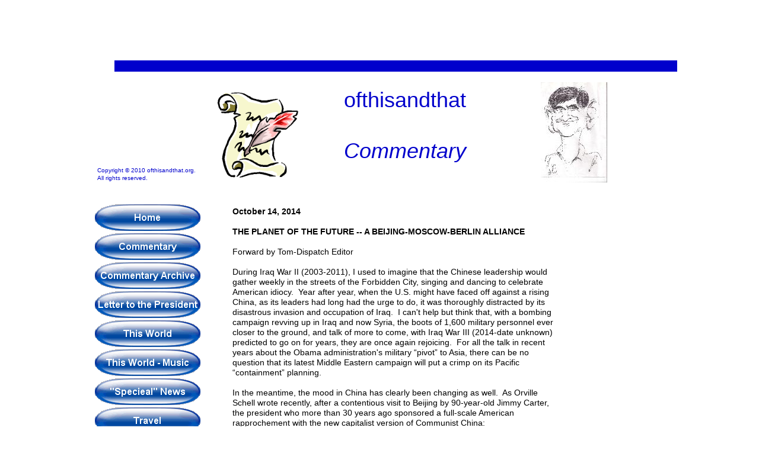

--- FILE ---
content_type: text/html
request_url: http://ofthisandthat.org/C10142014Escobar.html
body_size: 12271
content:
<!--$sitebuilder version="2.9.0" extra="Java(1.8.0_40)" md5="e1d89596b6924359cd84ca37ceaca40d"$-->
<!--$templateKey Blank||1.0.0$-->
<html>
  <head>
    <title>Commentary</title>
    <meta name="generator" content="SiteBuilder/2.9.0/1.8.0_40">
    <!--$page size 1500, 21514$-->
    <!--$page margin 0, 0, 20, 0$-->
    <!--$centered$-->
    <!--$fontFamily Arial$-->
    <!--$fontSize 14$-->
    <style type="text/css"><!--
      BODY {font-family:"Arial"; font-size:14;margin:0px;padding:0px;text-align:center;min-width:1103px;}
      P {font-family:"Arial"; font-size:14;}
      FORM {margin:0;padding:0;}
      #centerwrapper {text-align:left;width:1103px;margin-left:auto;margin-right:auto;}
    --></style>
  </head>
  <body bgcolor="#FFFFFF" text="#000000" link="#0000FF" vlink="#800080" topmargin="0" leftmargin="0">

<!--$begin exclude$-->
    <div id="centerwrapper">
      <div id="root" style="position:absolute;width:1103px;height:21283px;">
<!--$end exclude$-->
        <div id="e0" style="position:absolute;left:42;top:95;width:1061;height:21168;">
          <table border="0" cellspacing="0" cellpadding="0" width="1061">
            <tr>
              <td nowrap height="21168" valign="top" bgcolor="#FFFFFF"><!--$emptyText$--></td>
            </tr>
          </table>
        </div>
        <div id="e1" style="position:absolute;left:71;top:345;width:178;height:633;"><!--$navbar 
name=NEW_Navigation_Bar.nav
assetID=%NavbarAsset:/navigation_bars/NEW_Navigation_Bar.nav
$--><!--$begin exclude$--><table border="0" cellspacing="0" cellpadding="0"><tr><td><a href="index.html" onMouseOver="document.images['i2'].src='sitebuilder/images/NEW_Navigation_Bar-0-mouseOver-11576.png'" onMouseOut="document.images['i2'].src='sitebuilder/images/NEW_Navigation_Bar-0-inactive-74417.png'"><img name="i2" src="sitebuilder/images/NEW_Navigation_Bar-0-inactive-74417.png" border="0" width="178" height="45" alt=""/></a></td></tr><tr><td height="4" width="0"> <img src="" height="4" width="1" alt=""></td></tr><tr><td><a href="Commentary4.html" onMouseOver="document.images['i3'].src='sitebuilder/images/NEW_Navigation_Bar-1-mouseOver-74887.png'" onMouseOut="document.images['i3'].src='sitebuilder/images/NEW_Navigation_Bar-1-inactive-74700.png'"><img name="i3" src="sitebuilder/images/NEW_Navigation_Bar-1-inactive-74700.png" border="0" width="178" height="45" alt=""/></a></td></tr><tr><td height="4" width="0"> <img src="" height="4" width="1" alt=""></td></tr><tr><td><a href="CommentaryMainArchive.html" onMouseOver="document.images['i4'].src='sitebuilder/images/NEW_Navigation_Bar-2-mouseOver-75181.png'" onMouseOut="document.images['i4'].src='sitebuilder/images/NEW_Navigation_Bar-2-inactive-74983.png'"><img name="i4" src="sitebuilder/images/NEW_Navigation_Bar-2-inactive-74983.png" border="0" width="178" height="45" alt=""/></a></td></tr><tr><td height="4" width="0"> <img src="" height="4" width="1" alt=""></td></tr><tr><td><a href="LettertoPresident.html" onMouseOver="document.images['i5'].src='sitebuilder/images/NEW_Navigation_Bar-3-mouseOver-75465.png'" onMouseOut="document.images['i5'].src='sitebuilder/images/NEW_Navigation_Bar-3-inactive-75278.png'"><img name="i5" src="sitebuilder/images/NEW_Navigation_Bar-3-inactive-75278.png" border="0" width="178" height="45" alt=""/></a></td></tr><tr><td height="4" width="0"> <img src="" height="4" width="1" alt=""></td></tr><tr><td><a href="WorldNEW.html" onMouseOver="document.images['i6'].src='sitebuilder/images/NEW_Navigation_Bar-4-mouseOver-75760.png'" onMouseOut="document.images['i6'].src='sitebuilder/images/NEW_Navigation_Bar-4-inactive-75562.png'"><img name="i6" src="sitebuilder/images/NEW_Navigation_Bar-4-inactive-75562.png" border="0" width="178" height="45" alt=""/></a></td></tr><tr><td height="4" width="0"> <img src="" height="4" width="1" alt=""></td></tr><tr><td><a href="WorldMusic.html" onMouseOver="document.images['i7'].src='sitebuilder/images/NEW_Navigation_Bar-5-mouseOver-76054.png'" onMouseOut="document.images['i7'].src='sitebuilder/images/NEW_Navigation_Bar-5-inactive-75859.png'"><img name="i7" src="sitebuilder/images/NEW_Navigation_Bar-5-inactive-75859.png" border="0" width="178" height="45" alt=""/></a></td></tr><tr><td height="4" width="0"> <img src="" height="4" width="1" alt=""></td></tr><tr><td><a href="SpeciealNews.html" onMouseOver="document.images['i8'].src='sitebuilder/images/NEW_Navigation_Bar-6-mouseOver-76348.png'" onMouseOut="document.images['i8'].src='sitebuilder/images/NEW_Navigation_Bar-6-inactive-76153.png'"><img name="i8" src="sitebuilder/images/NEW_Navigation_Bar-6-inactive-76153.png" border="0" width="178" height="45" alt=""/></a></td></tr><tr><td height="4" width="0"> <img src="" height="4" width="1" alt=""></td></tr><tr><td><a href="Travel.html" onMouseOver="document.images['i9'].src='sitebuilder/images/NEW_Navigation_Bar-7-mouseOver-76631.png'" onMouseOut="document.images['i9'].src='sitebuilder/images/NEW_Navigation_Bar-7-inactive-76445.png'"><img name="i9" src="sitebuilder/images/NEW_Navigation_Bar-7-inactive-76445.png" border="0" width="178" height="45" alt=""/></a></td></tr><tr><td height="4" width="0"> <img src="" height="4" width="1" alt=""></td></tr><tr><td><a href="Humor.html" onMouseOver="document.images['i10'].src='sitebuilder/images/NEW_Navigation_Bar-8-mouseOver-76915.png'" onMouseOut="document.images['i10'].src='sitebuilder/images/NEW_Navigation_Bar-8-inactive-76726.png'"><img name="i10" src="sitebuilder/images/NEW_Navigation_Bar-8-inactive-76726.png" border="0" width="178" height="45" alt=""/></a></td></tr><tr><td height="4" width="0"> <img src="" height="4" width="1" alt=""></td></tr><tr><td><a href="Fiction.html" onMouseOver="document.images['i11'].src='sitebuilder/images/NEW_Navigation_Bar-9-mouseOver-77199.png'" onMouseOut="document.images['i11'].src='sitebuilder/images/NEW_Navigation_Bar-9-inactive-77010.png'"><img name="i11" src="sitebuilder/images/NEW_Navigation_Bar-9-inactive-77010.png" border="0" width="178" height="45" alt=""/></a></td></tr><tr><td height="4" width="0"> <img src="" height="4" width="1" alt=""></td></tr><tr><td><a href="Poetry.html" onMouseOver="document.images['i12'].src='sitebuilder/images/NEW_Navigation_Bar-10-mouseOver-77490.png'" onMouseOut="document.images['i12'].src='sitebuilder/images/NEW_Navigation_Bar-10-inactive-77297.png'"><img name="i12" src="sitebuilder/images/NEW_Navigation_Bar-10-inactive-77297.png" border="0" width="178" height="45" alt=""/></a></td></tr><tr><td height="4" width="0"> <img src="" height="4" width="1" alt=""></td></tr><tr><td><a href="Recipes.html" onMouseOver="document.images['i13'].src='sitebuilder/images/NEW_Navigation_Bar-11-mouseOver-02886.png'" onMouseOut="document.images['i13'].src='sitebuilder/images/NEW_Navigation_Bar-11-inactive-02695.png'"><img name="i13" src="sitebuilder/images/NEW_Navigation_Bar-11-inactive-02695.png" border="0" width="178" height="45" alt=""/></a></td></tr><tr><td height="4" width="0"> <img src="" height="4" width="1" alt=""></td></tr><tr><td><a href="Puzzles.html" onMouseOver="document.images['i14'].src='sitebuilder/images/NEW_Navigation_Bar-12-mouseOver-28423.png'" onMouseOut="document.images['i14'].src='sitebuilder/images/NEW_Navigation_Bar-12-inactive-27807.png'"><img name="i14" src="sitebuilder/images/NEW_Navigation_Bar-12-inactive-27807.png" border="0" width="178" height="45" alt=""/></a></td></tr></table><!--$end exclude$-->        </div>
        <div id="e15" style="position:absolute;left:104;top:102;width:949;height:19;">
          <table border="0" cellspacing="0" cellpadding="0" width="949">
            <tr>
              <td nowrap height="19" valign="top" bgcolor="#0000CC"><!--$emptyText$--></td>
            </tr>
          </table>
        </div>
        <div id="e16" style="position:absolute;left:30;top:1038;width:250;height:38;">
          <table border="0" cellspacing="0" cellpadding="0" width="250">
            <tr>
              <td nowrap height="38" align="center" valign="top"><span class="text"><b><font color="#990033"><span style="font-size:14px;line-height:17px;">Questions and Comments <br soft></span></font></b><a href="mailto:backfire@ofthisandthat.org" target="_blank"><b><span style="font-size:14px;line-height:17px;">backfire@ofthisandthat.org<br soft></span></b></a></span></td>
            </tr>
          </table>
        </div>
        <div id="e17" style="position:absolute;left:132;top:130;width:924;height:188;">
          <table border="0" cellspacing="0" cellpadding="0" width="924">
            <tr>
              <td nowrap height="188" align="center" valign="top" bgcolor="#FFFFFF"><span class="text"><span style="font-size:14px;line-height:17px;"><br></span><font color="#0000CC" size="6"><span style="font-size:36px;line-height:43px;">ofthisandthat<br><br></span></font><i><font color="#0000CC" size="6"><span style="font-size:36px;line-height:43px;">Commentary<br soft></span></font></i></span></td>
            </tr>
          </table>
        </div>
        <div id="e18" style="position:absolute;left:823;top:139;width:112;height:169;"><!--$img %ImageAssetImpl:/images/scan0001.jpg$--><img src="sitebuilder/images/scan0001-112x169.jpg" width="112" height="169" alt=""></div>        <div id="e19" style="position:absolute;left:278;top:155;width:137;height:147;"><img src="images/pen.gif" width="137" height="147" alt=""></div>        <div id="e20" style="position:absolute;left:75;top:281;width:175;height:42;"><span class="text"><font color="#0000CC" size="1"><span style="font-size:10px;line-height:13px;">Copyright &#169; 2010 ofthisandthat.org. &nbsp;<br soft>All rights reserved.<br soft></span></font></span>        </div>
        <div id="e21" style="position:absolute;left:303;top:349;width:545;height:5644;"><span class="text"><b><span style="font-size:14px;line-height:17px;">October 14, 2014<br><br>THE PLANET OF THE FUTURE -- A BEIJING-MOSCOW-BERLIN ALLIANCE<br><br></span></b><span style="font-size:14px;line-height:17px;">Forward by Tom-Dispatch Editor<br><br>During Iraq War II (2003-2011), I used to imagine that the Chinese leadership would <br soft>gather weekly in the streets of the Forbidden City, singing and dancing to celebrate <br soft>American idiocy. &nbsp;Year after year, when the U.S. might have faced off against a rising <br soft>China, as its leaders had long had the urge to do, it was thoroughly distracted by its <br soft>disastrous invasion and occupation of Iraq. &nbsp;I can't help but think that, with a bombing <br soft>campaign revving up in Iraq and now Syria, the boots of 1,600 military personnel ever <br soft>closer to the ground, and talk of more to come, with Iraq War III (2014-date unknown) <br soft>predicted to go on for years, they are once again rejoicing. &nbsp;For all the talk in recent <br soft>years about the Obama administration's military &#8220;pivot&#8221; to Asia, there can be no <br soft>question that its latest Middle Eastern campaign will put a crimp on its Pacific <br soft>&#8220;containment&#8221; planning.<br><br>In the meantime, the mood in China has clearly been changing as well. &nbsp;As Orville <br soft>Schell wrote recently, after a contentious visit to Beijing by 90-year-old Jimmy Carter, <br soft>the president who more than 30 years ago sponsored a full-scale American <br soft>rapprochement with the new capitalist version of Communist China:<br><br>&#8220;In short, what used to be referred to as &#8216;the West&#8217; now finds itself confronted by an <br soft>increasingly intractable situation in which the power balance is changing, a fact that <br soft>few have yet quite cared to acknowledge, much less to factor into new formulations for <br soft>approaching China. We remain nostalgic for those quaint days when Chinese leaders <br soft>still followed Deng [Xiaoping's] admonition to his people to &#8216;hide our capacities and <br soft>bide our time&#8217; (taoguang yanghui). What he meant in using this &#8216;idiom&#8217; (chengyu) was <br soft>not that China should be eternally restrained but that the time to manifest its global <br soft>ambition had not yet come. Now that it is stronger, however, its leaders appear to <br soft>believe that their time has at last come and they are no longer willing even to press <br soft>the comforting notion of &#8216;peaceful rise&#8217; (heping jueqi).&#8221;<br><br>At the moment, of course, the Chinese have their own internal problems, ranging from <br soft>an economy that might be bubblicious to an Islamic separatist movement in the <br soft>backlands of Xinjiang Province and the latest Occupy movement making waves in that <br soft>modernistic Asian financial hub Hong Kong. &nbsp;Nonetheless, go to Beijing and the world <br soft>looks like a different place. &nbsp;Pepe Escobar, TomDispatch&#8217;s peripatetic wanderer on <br soft>the Eurasian mainland, which he&#8217;s dubbed Pipelineistan, has done just that. &nbsp;He's also <br soft>visited other spots along the future &#8220;new Silk Roads&#8221; that China wants to establish all <br soft>the way to Western Europe. &nbsp;He offers a vision of a different Eurasian world than the <br soft>one reflected in news reports in this country. &nbsp;If you want to understand the planet we <br soft>may actually be living on in the near future, it couldn&#8217;t be more important to take it in. <br soft>Tom<br><br> &nbsp;&nbsp;Can China and Russia Squeeze Washington Out of Eurasia?<br> &nbsp;&nbsp;The Future of a Beijing-Moscow-Berlin Alliance<br> &nbsp;&nbsp;By Pepe Escobar<br><br> &nbsp;&nbsp;A specter haunts the fast-aging &#8220;New American Century&#8221;: the possibility of a future <br soft>Beijing-Moscow-Berlin strategic trade and commercial alliance. Let&#8217;s call it the BMB.<br><br> &nbsp;&nbsp;Its likelihood is being seriously discussed at the highest levels in Beijing and <br soft>Moscow, and viewed with interest in Berlin, New Delhi, and Tehran. But don&#8217;t mention <br soft>it inside Washington&#8217;s Beltway or at NATO headquarters in Brussels. There, the star <br soft>of the show today and tomorrow is the new Osama bin Laden: Caliph Ibrahim, aka <br soft>Abu Bakr al-Baghdadi, the elusive, self-appointed beheading prophet of a new mini-<br soft>state and movement that has provided an acronym feast -- ISIS/ISIL/IS -- for hysterics <br soft>in Washington and elsewhere. &nbsp;<br><br> &nbsp;&nbsp;No matter how often Washington remixes its Global War on Terror, however, the <br soft>tectonic plates of Eurasian geopolitics continue to shift, and they&#8217;re not going to stop <br soft>just because American elites refuse to accept that their historically brief &#8220;unipolar <br soft>moment&#8221; is on the wane. &nbsp;For them, the closing of the era of &#8220;full spectrum <br soft>dominance,&#8221; as the Pentagon likes to call it, is inconceivable. &nbsp;After all, the necessity <br soft>for the indispensable nation to control all space -- military, economic, cultural, cyber, <br soft>and outer -- is little short of a religious doctrine. &nbsp;Exceptionalist missionaries don&#8217;t do <br soft>equality. At best, they do &#8220;coalitions of the willing&#8221; like the one crammed with &#8220;over 40 <br soft>countries&#8221; assembled to fight ISIS/ISIL/IS and either applauding (and plotting) from the <br soft>sidelines or sending the odd plane or two toward Iraq or Syria.<br><br> &nbsp;&nbsp;NATO, which unlike some of its members won&#8217;t officially fight Jihadistan, remains a <br soft>top-down outfit controlled by Washington. It&#8217;s never fully bothered to take in the <br soft>European Union (EU) or considered allowing Russia to &#8220;feel&#8221; European. As for the <br soft>Caliph, he&#8217;s just a minor diversion. A postmodern cynic might even contend that he <br soft>was an emissary sent onto the global playing field by China and Russia to take the <br soft>eye of the planet&#8217;s hyperpower off the ball.<br><br> &nbsp;&nbsp;Divide and Isolate<br><br> &nbsp;&nbsp;So how does full spectrum dominance apply when two actual competitor powers, <br soft>Russia and China, begin to make their presences felt? &nbsp;Washington&#8217;s approach to <br soft>each -- in Ukraine and in Asian waters -- might be thought of as divide and isolate.<br><br> &nbsp;&nbsp;In order to keep the Pacific Ocean as a classic &#8220;American lake,&#8221; the Obama <br soft>administration has been &#8220;pivoting&#8221; back to Asia for several years now. This has <br soft>involved only modest military moves, but an immodest attempt to pit Chinese <br soft>nationalism against the Japanese variety, while strengthening alliances and relations <br soft>across Southeast Asia with a focus on South China Sea energy disputes. At the same <br soft>time, it has moved to lock a future trade agreement, the Trans-Pacific Partnership <br soft>(TPP), in place.<br><br> &nbsp;&nbsp;In Russia&#8217;s western borderlands, the Obama administration has stoked the embers <br soft>of regime change in Kiev into flames (fanned by local cheerleaders Poland and the <br soft>Baltic nations) and into what clearly looked, to Vladimir Putin and Russia&#8217;s leadership, <br soft>like an existential threat to Moscow. Unlike the U.S., whose sphere of influence (and <br soft>military bases) are global, Russia was not to retain any significant influence in its <br soft>former near abroad, which, when it comes to Kiev, is not for most Russians, &#8220;abroad&#8221; <br soft>at all.<br><br> &nbsp;&nbsp;For Moscow, it seemed as if Washington and its NATO allies were increasingly <br soft>interested in imposing a new Iron Curtain on their country from the Baltic to the Black <br soft>Sea, with Ukraine simply as the tip of the spear. In BMB terms, think of it as an attempt <br soft>to isolate Russia and impose a new barrier to relations with Germany. The ultimate <br soft>aim would be to split Eurasia, preventing future moves toward trade and commercial <br soft>integration via a process not controlled through Washington.<br><br> &nbsp;&nbsp;From Beijing&#8217;s point of view, the Ukraine crisis was a case of Washington crossing <br soft>every imaginable red line to harass and isolate Russia. To its leaders, this looks like a <br soft>concerted attempt to destabilize the region in ways favorable to American interests, <br soft>supported by a full range of Washington&#8217;s elite from neocons and Cold War &#8220;liberals&#8221; <br soft>to humanitarian interventionists in the Susan Rice and Samantha Power mold. &nbsp;Of <br soft>course, if you&#8217;ve been following the Ukraine crisis from Washington, such <br soft>perspectives seem as alien as any those of any Martian. &nbsp;But the world looks different <br soft>from the heart of Eurasia than it does from Washington -- especially from a rising <br soft>China with its newly minted &#8220;Chinese dream&#8221; (Zhongguo meng).<br><br> &nbsp;&nbsp;As laid out by President Xi Jinping, that dream would include a future network of <br soft>Chinese-organized new Silk Roads that would create the equivalent of a Trans-Asian <br soft>Express for Eurasian commerce. So if Beijing, for instance, feels pressure from <br soft>Washington and Tokyo on the naval front, part of its response is a two-pronged, <br soft>trade-based advance across the Eurasian landmass, one prong via Siberia and the <br soft>other through the Central Asian &#8220;stans.&#8221;<br><br> &nbsp;&nbsp;In this sense, though you wouldn&#8217;t know it if you only followed the American media or <br soft>&#8220;debates&#8221; in Washington, we&#8217;re potentially entering a new world. &nbsp;Once upon a time <br soft>not so long ago, Beijing&#8217;s leadership was flirting with the idea of rewriting the <br soft>geopolitical/economic game side by side with the U.S., while Putin&#8217;s Moscow hinted at <br soft>the possibility of someday joining NATO. No longer. Today, the part of the West that <br soft>both countries are interested in is a possible future Germany no longer dominated by <br soft>American power and Washington&#8217;s wishes Moscow has, in fact, been involved in no <br soft>less than half a century of strategic dialogue with Berlin that has included industrial <br soft>cooperation and increasing energy interdependence. In many quarters of the Global <br soft>South this has been noted and Germany is starting to be viewed as &#8220;the sixth BRICS&#8221; <br soft>power (after Brazil, Russia, India, China, and South Africa).<br><br> &nbsp;&nbsp;In the midst of global crises ranging from Syria to Ukraine, Berlin&#8217;s geostrategic <br soft>interests seem to be slowly diverging from Washington&#8217;s. German industrialists, in <br soft>particular, appear eager to pursue unlimited commercial deals with Russia and <br soft>China. &nbsp;These might set their country on a path to global power unlimited by the EU&#8217;s <br soft>borders and, in the long term, signal the end of the era in which Germany, however <br soft>politely dealt with, was essentially an American satellite. &nbsp;<br><br> &nbsp;&nbsp;It will be a long and winding road. The Bundestag, Germany&#8217;s parliament, is still <br soft>addicted to a strong Atlanticist agenda and a preemptive obedience to Washington. <br soft>There are still tens of thousands of American soldiers on German soil. Yet, for the first <br soft>time, German chancellor Angela Merkel has been hesitating when it comes to <br soft>imposing ever-heavier sanctions on Russia over the situation in Ukraine, because no <br soft>fewer than 300,000 German jobs depend on relations with that country. Industrial <br soft>leaders and the financial establishment have already sounded the alarm, fearing such <br soft>sanctions would be totally counterproductive.<br><br> &nbsp;&nbsp;China&#8217;s Silk Road Banquet<br><br> &nbsp;&nbsp;China&#8217;s new geopolitical power play in Eurasia has few parallels in modern history. <br soft>The days when the &#8220;Little Helmsman&#8221; Deng Xiaoping insisted that the country &#8220;keep a <br soft>low profile&#8221; on the global stage are long gone. Of course, there are disagreements <br soft>and conflicting strategies when it comes to managing the country&#8217;s hot spots: Taiwan, <br soft>Hong Kong, Tibet, Xinjiang, the South China Sea, competitors India and Japan, and <br soft>problematic allies like North Korea and Pakistan. And popular unrest in some Beijing-<br soft>dominated &#8220;peripheries&#8221; is growing to incendiary levels.<br><br> &nbsp;&nbsp;The country&#8217;s number one priority remains domestic and focused on carrying out <br soft>President Xi&#8217;s economic reforms, while increasing &#8220;transparency&#8221; and fighting <br soft>corruption within the ruling Communist Party. A distant second is the question of how <br soft>to progressively hedge against the Pentagon&#8217;s &#8220;pivot&#8221; plans in the region -- via the <br soft>build-up of a blue-water navy, nuclear submarines, and a technologically advanced <br soft>air force -- without getting so assertive as to freak out Washington&#8217;s &#8220;China threat&#8221;-<br soft>minded establishment. &nbsp;<br><br> &nbsp;&nbsp;Meanwhile, with the U.S. Navy controlling global sea lanes for the foreseeable <br soft>future, planning for those new Silk Roads across Eurasia is proceeding apace. The <br soft>end result should prove a triumph of integrated infrastructure -- roads, high-speed <br soft>rail, pipelines, ports -- that will connect China to Western Europe and the <br soft>Mediterranean Sea, the old Roman imperial Mare Nostrum, in every imaginable way.<br><br> &nbsp;&nbsp;In a reverse Marco Polo-style journey, remixed for the Google world, one key Silk <br soft>Road branch will go from the former imperial capital Xian to Urumqi in Xinjiang <br soft>Province, then through Central Asia, Iran, Iraq, and Turkey&#8217;s Anatolia, ending in <br soft>Venice. Another will be a maritime Silk Road starting from Fujian province and going <br soft>through the Malacca strait, the Indian Ocean, Nairobi in Kenya, and finally all the way <br soft>to the Mediterranean via the Suez canal. Taken together, it&#8217;s what Beijing refers to as <br soft>the Silk Road Economic Belt. &nbsp;<br><br> &nbsp;&nbsp;China&#8217;s strategy is to create a network of interconnections among no less than five <br soft>key regions: Russia (the key bridge between Asia and Europe), the Central Asian <br soft>&#8220;stans,&#8221; Southwest Asia (with major roles for Iran, Iraq, Syria, Saudi Arabia, and <br soft>Turkey), the Caucasus, and Eastern Europe (including Belarus, Moldova, and <br soft>depending upon its stability, Ukraine). And don&#8217;t forget Afghanistan, Pakistan, and <br soft>India, which could be thought of as Silk Road plus.<br><br> &nbsp;&nbsp;Silk Road plus would involve connecting the Bangladesh-China-India-Myanmar <br soft>economic corridor to the China-Pakistan economic corridor, and could offer Beijing <br soft>privileged access to the Indian Ocean. Once again, a total package -- roads, high-<br soft>speed rail, pipelines, and fiber optic networks -- would link the region to China.<br><br> &nbsp;&nbsp;Xi himself put the India-China connection in a neat package of images in an op-ed <br soft>he published in the Hindu prior to his recent visit to New Delhi. &#8220;The combination of <br soft>the &#8216;world&#8217;s factory&#8217; and the &#8216;world&#8217;s back office,&#8217;&#8221; he wrote, &#8220;will produce the most <br soft>competitive production base and the most attractive consumer market.&#8221;<br><br> &nbsp;&nbsp;The central node of China&#8217;s elaborate planning for the Eurasian future is Urumqi, <br soft>the capital of Xinjiang Province and the site of the largest commercial fair in Central <br soft>Asia, the China-Eurasia Fair. Since 2000, one of Beijing&#8217;s top priorities has been to <br soft>urbanize that largely desert but oil-rich province and industrialize it, whatever it takes. <br soft>And what it takes, as Beijing sees it, is the hardcore Sinicization of the region -- with <br soft>its corollary, the suppression of any possibility of ethnic Uighur dissent. &nbsp;People&#8217;s <br soft>Liberation Army General Li Yazhou has, in these terms, described Central Asia as <br soft>&#8220;the most subtle slice of cake donated by the sky to modern China.&#8221;<br><br> &nbsp;&nbsp;Most of China&#8217;s vision of a new Eurasia tied to Beijing by every form of transport <br soft>and communication was vividly detailed in &#8220;Marching Westwards: The Rebalancing of <br soft>China&#8217;s Geostrategy,&#8221; a landmark 2012 essay published by scholar Wang Jisi of the <br soft>Center of International and Strategic Studies at Beijing University. As a response to <br soft>such a future set of Eurasian connections, the best the Obama administration has <br soft>come up with is a version of naval containment from the Indian Ocean to the South <br soft>China Sea, while sharpening conflicts with and strategic alliances around China from <br soft>Japan to India. (NATO is, of course, left with the task of containing Russia in Eastern <br soft>Europe.) &nbsp;&nbsp;<br><br> &nbsp;&nbsp;An Iron Curtain vs. Silk Roads<br><br> &nbsp;&nbsp;The $400 billion &#8220;gas deal of the century,&#8221; signed by Putin and the Chinese <br soft>president last May, laid the groundwork for the building of the Power of Siberia <br soft>pipeline, already under construction in Yakutsk. &nbsp;It will bring a flood of Russian natural <br soft>gas onto the Chinese market. &nbsp;It clearly represents just the beginning of a <br soft>turbocharged, energy-based strategic alliance between the two countries. Meanwhile, <br soft>German businessmen and industrialists have been noting another emerging reality: <br soft>as much as the final market for made-in-China products traveling on future new Silk <br soft>Roads will be Europe, the reverse also applies. In one possible commercial future, <br soft>China is slated to become Germany&#8217;s top trading partner by 2018, surging ahead of <br soft>both the U.S. and France.<br><br> &nbsp;&nbsp;A potential barrier to such developments, welcomed in Washington, is Cold War 2.0, <br soft>which is already tearing not NATO, but the EU apart. In the EU of this moment, the <br soft>anti-Russian camp includes Great Britain, Sweden, Poland, Romania, and the Baltic <br soft>nations. Italy and Hungary, on the other hand, can be counted in the pro-Russian <br soft>camp, while a still unpredictable Germany is the key to whether the future will hold a <br soft>new Iron Curtain or &#8220;Go East&#8221; mindset. &nbsp;For this, Ukraine remains the key. &nbsp;If it is <br soft>successfully Finlandized (with significant autonomy for its regions), as Moscow has <br soft>been proposing -- a suggestion that is anathema to Washington -- the Go-East path <br soft>will remain open. If not, a BMB future will be a dicier proposition.<br><br> &nbsp;&nbsp;It should be noted that another vision of the Eurasian economic future is also on the <br soft>horizon. &nbsp;Washington is attempting to impose a Transatlantic Trade and Investment <br soft>Partnership (TTIP) on Europe and a similar Trans-Pacific Partnership (TPP) on Asia. &nbsp;<br soft>Both favor globalizing American corporations and their aim is visibly to impede the <br soft>ascent of the BRICS economies and the rise of other emerging markets, while <br soft>solidifying American global economic hegemony. &nbsp;&nbsp;<br><br> &nbsp;&nbsp;Two stark facts, carefully noted in Moscow, Beijing, and Berlin, suggest the <br soft>hardcore geopolitics behind these two &#8220;commercial&#8221; pacts. The TPP excludes China <br soft>and the TTIP excludes Russia. They represent, that is, the barely disguised sinews of <br soft>a future trade/monetary war. &nbsp;On my own recent travels, I have had quality agricultural <br soft>producers in Spain, Italy, and France repeatedly tell me that TTIP is nothing but an <br soft>economic version of NATO, the military alliance that China&#8217;s Xi Jinping calls, perhaps <br soft>wishfully, an &#8220;obsolete structure.&#8221;<br><br> &nbsp;&nbsp;There is significant resistance to the TTIP among many EU nations (especially in the <br soft>Club Med countries of southern Europe), as there is against the TPP among Asian <br soft>nations (especially Japan and Malaysia). &nbsp;It is this that gives the Chinese and the <br soft>Russians hope for their new Silk Roads and a new style of trade across the Eurasian <br soft>heartland backed by a Russian-supported Eurasian Union. To this, key figures in <br soft>German business and industrial circles, for whom relations with Russia remain <br soft>essential, are paying close attention.<br><br> &nbsp;&nbsp;After all, Berlin has not shown overwhelming concern for the rest of the crisis-ridden <br soft>EU (three recessions in five years). Via a much-despised troika -- the European <br soft>Central Bank, the International Monetary Fund, and the European Commission -- <br soft>Berlin is, for all practical purposes, already at the helm of Europe, thriving, and <br soft>looking east for more.<br><br> &nbsp;&nbsp;Three months ago, German chancellor Angela Merkel visited Beijing. Hardly <br soft>featured in the news was the political acceleration of a potentially groundbreaking <br soft>project: an uninterrupted high-speed rail connection between Beijing and Berlin. <br soft>When finally built, it will prove a transportation and trade magnet for dozens of nations <br soft>along its route from Asia to Europe. Passing through Moscow, it could become the <br soft>ultimate Silk Road integrator for Europe and perhaps the ultimate nightmare for <br soft>Washington.<br><br> &nbsp;&nbsp;&#8220;Losing&#8221; Russia<br><br> &nbsp;&nbsp;In a blaze of media attention, the recent NATO summit in Wales yielded only a <br soft>modest &#8220;rapid reaction force&#8221; for deployment in any future Ukraine-like situations. <br soft>Meanwhile, the expanding Shanghai Cooperation Organization (SCO), a possible <br soft>Asian counterpart to NATO, met in Dushanbe, Tajikistan. In Washington and Western <br soft>Europe essentially no one noticed. &nbsp;They should have. There, China, Russia, and <br soft>four Central Asian &#8220;stans&#8221; agreed to add an impressive set of new members: India, <br soft>Pakistan, and Iran. &nbsp;The implications could be far-reaching. After all, India under <br soft>Prime Minister Narendra Modi is now on the brink of its own version of Silk Road <br soft>mania. Behind it lies the possibility of a &#8220;Chindia&#8221; economic rapprochement, which <br soft>could change the Eurasian geopolitical map. At the same time, Iran is also being <br soft>woven into the &#8220;Chindia&#8221; fold.<br><br> &nbsp;&nbsp;So the SCO is slowly but surely shaping up as the most important international <br soft>organization in Asia. &nbsp;It&#8217;s already clear that one of its key long-term objectives will be <br soft>to stop trading in U.S. dollars, while advancing the use of the petroyuan and <br soft>petroruble in the energy trade. The U.S., of course, will never be welcomed into the <br soft>organization.<br><br> &nbsp;&nbsp;All of this lies in the future, however. &nbsp;In the present, the Kremlin keeps signaling <br soft>that it once again wants to start talking with Washington, while Beijing has never <br soft>wanted to stop. Yet the Obama administration remains myopically embedded in its <br soft>own version of a zero-sum game, relying on its technological and military might to <br soft>maintain an advantageous position in Eurasia. &nbsp;Beijing, however, has access to <br soft>markets and loads of cash, while Moscow has loads of energy. Triangular cooperation <br soft>between Washington, Beijing, and Moscow would undoubtedly be -- as the Chinese <br soft>would say -- a win-win-win game, but don&#8217;t hold your breath.<br><br> &nbsp;&nbsp;Instead, expect China and Russia to deepen their strategic partnership, while pulling <br soft>in other Eurasian regional powers. Beijing has bet the farm that the U.S./NATO <br soft>confrontation with Russia over Ukraine will leave Vladimir Putin turning east. At the <br soft>same time, Moscow is carefully calibrating what its ongoing reorientation toward such <br soft>an economic powerhouse will mean. Someday, it&#8217;s possible that voices of sanity in <br soft>Washington will be wondering aloud how the U.S. &#8220;lost&#8221; Russia to China. &nbsp;&nbsp;<br><br> &nbsp;&nbsp;In the meantime, think of China as a magnet for a new world order in a future <br soft>Eurasian century. &nbsp;The same integration process Russia is facing, for instance, seems <br soft>increasingly to apply to India and other Eurasian nations, and possibly sooner or later <br soft>to a neutral Germany as well. In the endgame of such a process, the U.S. might find <br soft>itself progressively squeezed out of Eurasia, with the BMB emerging as a game-<br soft>changer. Place your bets soon. &nbsp;They&#8217;ll be called in by 2025. &nbsp;<br><br> &nbsp;&nbsp;Pepe Escobar is the roving correspondent for Asia Times/Hong Kong, an analyst for <br soft>RT, and a TomDispatch regular. His new book, Empire of Chaos, will be published in <br soft>November by Nimble Books. Follow him on Facebook.<br><br> &nbsp;&nbsp;Follow TomDispatch on Twitter and join us on Facebook. Check out the newest <br soft>Dispatch Book, Rebecca Solnit's Men Explain Things to Me.<br><br> &nbsp;&nbsp;Copyright 2014 Pepe Escobar<br soft></span></span>        </div>
<!--$begin exclude$-->
      </div>
    </div>
<!--$end exclude$-->
  <!--$begin pageHtmlAfter$--><script type="text/javascript"><!--
google_ad_client = "pub-3702554180688200";
/* 728x90, First Ad created 3/10/09 */
google_ad_slot = "3197803656";
google_ad_width = 728;
google_ad_height = 90;
//-->
</script>
<script type="text/javascript"
src="http://pagead2.googlesyndication.com/pagead/show_ads.js">
</script>

<!--$end pageHtmlAfter$-->
  </body>
</html>


--- FILE ---
content_type: text/html; charset=utf-8
request_url: https://www.google.com/recaptcha/api2/aframe
body_size: 267
content:
<!DOCTYPE HTML><html><head><meta http-equiv="content-type" content="text/html; charset=UTF-8"></head><body><script nonce="wECKzvug807-EfmALccY9A">/** Anti-fraud and anti-abuse applications only. See google.com/recaptcha */ try{var clients={'sodar':'https://pagead2.googlesyndication.com/pagead/sodar?'};window.addEventListener("message",function(a){try{if(a.source===window.parent){var b=JSON.parse(a.data);var c=clients[b['id']];if(c){var d=document.createElement('img');d.src=c+b['params']+'&rc='+(localStorage.getItem("rc::a")?sessionStorage.getItem("rc::b"):"");window.document.body.appendChild(d);sessionStorage.setItem("rc::e",parseInt(sessionStorage.getItem("rc::e")||0)+1);localStorage.setItem("rc::h",'1769266287446');}}}catch(b){}});window.parent.postMessage("_grecaptcha_ready", "*");}catch(b){}</script></body></html>